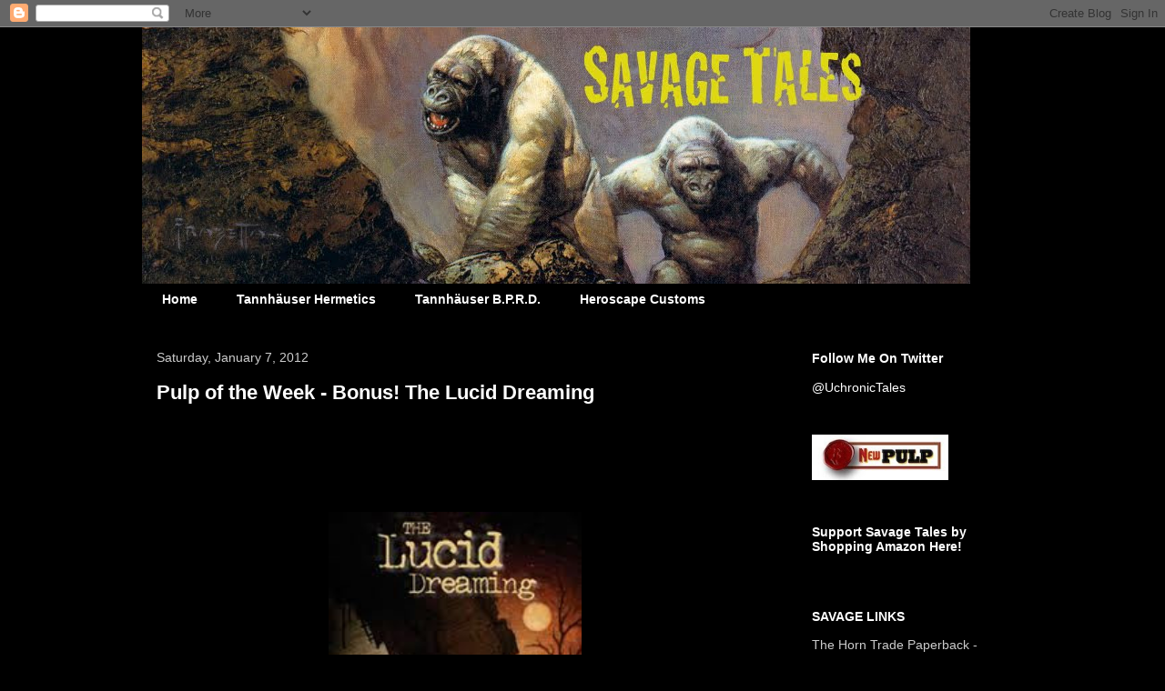

--- FILE ---
content_type: text/html; charset=utf-8
request_url: https://www.google.com/recaptcha/api2/aframe
body_size: 267
content:
<!DOCTYPE HTML><html><head><meta http-equiv="content-type" content="text/html; charset=UTF-8"></head><body><script nonce="daeGbqsoZ9bQORVNS7SMWw">/** Anti-fraud and anti-abuse applications only. See google.com/recaptcha */ try{var clients={'sodar':'https://pagead2.googlesyndication.com/pagead/sodar?'};window.addEventListener("message",function(a){try{if(a.source===window.parent){var b=JSON.parse(a.data);var c=clients[b['id']];if(c){var d=document.createElement('img');d.src=c+b['params']+'&rc='+(localStorage.getItem("rc::a")?sessionStorage.getItem("rc::b"):"");window.document.body.appendChild(d);sessionStorage.setItem("rc::e",parseInt(sessionStorage.getItem("rc::e")||0)+1);localStorage.setItem("rc::h",'1768826573120');}}}catch(b){}});window.parent.postMessage("_grecaptcha_ready", "*");}catch(b){}</script></body></html>